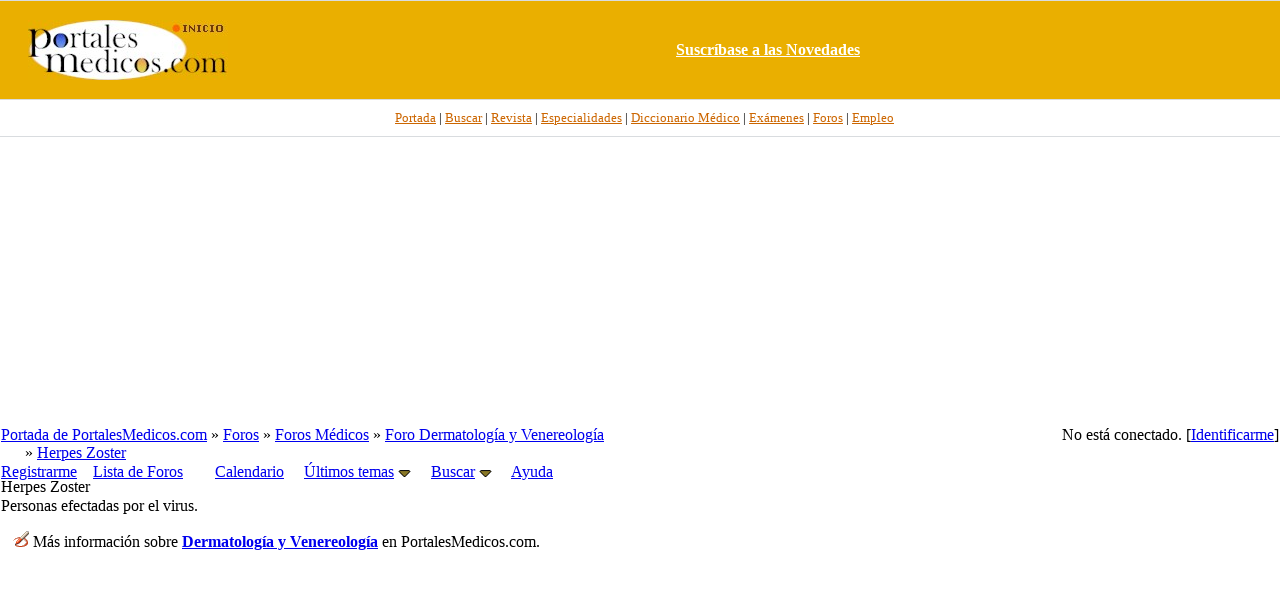

--- FILE ---
content_type: text/html; charset=iso-8859-1
request_url: https://www.portalesmedicos.com/foros_medicina_salud_enfermeria/ubbthreads.php/forums/391/1/Herpes_Zoster
body_size: 8585
content:

<!DOCTYPE html PUBLIC "-//W3C//DTD XHTML 1.0 Transitional//EN" "http://www.w3.org/TR/xhtml1/DTD/xhtml1-transitional.dtd">
<html xmlns="http://www.w3.org/1999/xhtml" xml:lang="en" lang="en" dir="ltr">
<head>
	<title>Herpes Zoster - Foros de Medicina y Salud de PortalesMedicos.com</title>
	<meta name="viewport" content="width=device-width, initial-scale=1" />
	<meta name="generator" content="UBB.threads 7.3" />
	<META NAME="description" CONTENT="Foros de Medicina, Enfermería y otras disciplinas sanitarias así como sobre salud en general.">
<META NAME="keywords" CONTENT="foro, foros, debate, discusion, tema, post, forum, medicina, salud, medicos, enfermeros, especialidades">
<meta name="robots" content="index, follow" />
	
	<meta http-equiv="Content-Type" content="text/html; charset=iso-8859-1" />
	<link rel="stylesheet" href="/foros_medicina_salud_enfermeria/styles/ubbthreads_stock_1212913025.css?v=7.3" type="text/css" />
	<link rel="stylesheet" href="/foros_medicina_salud_enfermeria/styles/common.css?v=7.3" type="text/css" />
	<link rel="shortcut icon" href="/foros_medicina_salud_enfermeria/images/general/default/favicon.ico" />
	
	<script type="text/javascript">
		// <![CDATA[
		var baseurl		= "/foros_medicina_salud_enfermeria";
		var fullurl		= "https://www.portalesmedicos.com/foros_medicina_salud_enfermeria";
		var script		= "https://www.portalesmedicos.com/foros_medicina_salud_enfermeria/ubbthreads.php";
		var imagedir		= "general/default";
		var myUid		= '';
		var submitClicked 	= "Su mensaje se está publicando.";
		var open_block		= new Image();
		open_block.src		= baseurl + "/images/general/default/toggle_open.gif";
		var closed_block	= new Image();
		closed_block.src	= baseurl + "/images/general/default/toggle_closed.gif";
		var loadingpreview	= "Generando Vista Previa....";
		var today		= '21';
		var s_priv		= '';
		// ]]>
	</script>
	<script type="text/javascript" src="/foros_medicina_salud_enfermeria/ubb_js/ubb_jslib.js?v=7.3"></script>
</head>
<body topmargin="0" leftmargin="0" onclick="if(event.which!=3){clearMenus(event)}">
<a id="top"></a>
<div id="content">
<div align="center">
<table border="0" cellspacing="0" width="100%" cellpadding="0">
<tr>
<td bgcolor="#FFFFFF">
<div align="center">
<table border="0" width="100%" cellspacing="0" cellpadding="0" height="100">
<tr>
<td bgcolor="#EAAF00" style="border-top:1px solid #d9dcdf;border-bottom:1px solid #D9DCDF" height="80" width="20%" >
<p align="center">
<a target="_top" href="https://www.portalesmedicos.com/">
<img border="0" src="https://www.portalesmedicos.com/images/logo_sup.jpg" alt="PortalesMedicos.com, el Portal de toda la Medicina." width="200" height="60"></a></td>
<td align="center" bgcolor="#EAAF00" style="border-top:1px solid #d9dcdf;border-bottom:1px solid #D9DCDF" width="80%" >
<a target="_blank" href="https://www.portalesmedicos.com/suscripcion.htm">
<b><font color="#FFFFFF">Suscr&iacute;base a las Novedades</font></b></a>
</td>
</tr>
</table>
</div>
</td>
</tr>
<tr>
<td bgcolor="#FFFFFF">
<div align="center">
<table border="0" width="100%" cellspacing="0" cellpadding="4">
<tr>
<td height="28" align="center" style="font-family:Tahoma;font-size:10pt;border-bottom:1px solid #D9DCDF" bgcolor="#FFFFFF">&nbsp;&nbsp;
<a target="_top" href="https://www.portalesmedicos.com/">
<font color="#CC6600">Portada</font></a> |
<a target="_top" href="https://www.portalesmedicos.com/buscar-en-portalesmedicos/">
<font color="#CC6600">Buscar</font></a> |
<a target="_top" href="https://www.revista-portalesmedicos.com/revista-medica/">
<font color="#CC6600">Revista</font></a> |
<a target="_top" href="https://www.portalesmedicos.com/especialidades/">
<font color="#CC6600">Especialidades</font></a> |
<a target="_top" href="https://www.portalesmedicos.com/diccionario_medico/index.php/Portada">
<font color="#CC6600">Diccionario M&eacute;dico</font></a> |
<a target="_top" href="https://www.portalesmedicos.com/examenes_MIR_BIR_FIR_EIR_PIR_QIR/">
<font color="#CC6600">Ex&aacute;menes</font></a> |
<a target="_top" href="https://www.portalesmedicos.com/foros_medicina_salud_enfermeria/">
<font color="#CC6600">Foros</font></a> |
<a target="_top" href="https://www.portalesmedicos.com/empleo_formacion_medicina_salud/adverts.php">
<font color="#CC6600">Empleo</font></a>
</td>
</tr>
<tr><td align="center" height="280">
<script async src="//pagead2.googlesyndication.com/pagead/js/adsbygoogle.js"></script>
<!-- FOROS_TOP_adapt -->
<ins class="adsbygoogle"
     style="display:block"
     data-ad-client="ca-pub-9095756925412469"
     data-ad-slot="7875557531"
     data-ad-format="auto"
     data-full-width-responsive="true"></ins>
<script>
(adsbygoogle = window.adsbygoogle || []).push({});
</script>
</td></tr>
</table>
</div>
</td>
</tr>
</table>
</div>


<div id="active_popup" style="display: none;">
	<table class="popup_menu">
		<tr>
			<td class="popup_menu_content"><a href="/foros_medicina_salud_enfermeria/ubbthreads.php/activetopics/7/1">Últimos temas</a></td>
		</tr>
		<tr>
			<td class="popup_menu_content"><a href="/foros_medicina_salud_enfermeria/ubbthreads.php/activeposts/7/1">Últimos mensajes</a></td>
		</tr>
		<tr>
			<td class="popup_menu_content"><a href="/foros_medicina_salud_enfermeria/ubbthreads.php/unansweredposts/7/1">Mensajes sin respuesta</a></td>
		</tr>
	</table>
</div>
<script type="text/javascript">
	registerPopup("active_popup");
</script>

<div id="search_popup" style="display: none">
	<form method="post" action="/foros_medicina_salud_enfermeria/ubbthreads.php">
		<input type="hidden" name="ubb" value="dosearch" />
		<input type="hidden" name="daterange" value="0" />
		<input type="hidden" name="where" value="bodysub" />
		<input type="hidden" name="fromsearch" value="1" />
		<input type="hidden" name="checkwords" value="1" />

		<table class="popup_menu">
			<tr>
				<td nowrap='nowrap' class="popup_menu_header">Buscar en los Foros</td>
			</tr>
			<tr>
				<td class="popup_menu_content noclose">
					<label>
						<input type="text" name="Words" class="form-input" />
						<input type="submit" name="textsearch" value="Buscar" class="form-button" />
					</label>
				</td>
			</tr>
			<tr>
				<td class="popup_menu_content"><a href="/foros_medicina_salud_enfermeria/ubbthreads.php/search">Búsq. Avanzada</a></td>
			</tr>
		</table>
	</form>
</div>
<script type="text/javascript">
	registerPopup("search_popup");
</script>


<table align="center" width="100%" cellpadding="0" cellspacing="0">
<tr>
<td>
<table width="100%" class="t_outer" cellpadding="0" cellspacing="0">
<tr>
<td>
<table width="100%" class="t_inner" cellpadding="0" cellspacing="1">
<tr>
<td class="breadcrumbs">
<span style="float:right">No está conectado. [<a href="/foros_medicina_salud_enfermeria/ubbthreads.php/ubb/login">Identificarme</a>]
</span>
<span style="float:left">
<a href="https://www.portalesmedicos.com">Portada de PortalesMedicos.com</a>
 &raquo;  <a href="/foros_medicina_salud_enfermeria/ubbthreads.php/forum_summary">Foros</a> &raquo; <a href="/foros_medicina_salud_enfermeria/ubbthreads.php/category/2/Foros_Medicos">Foros Médicos</a> &raquo; <a href="/foros_medicina_salud_enfermeria/ubbthreads.php/forums/211/1/Foro_Dermatologia_y_Venereolog">Foro Dermatología y Venereología</a><br />&nbsp; &nbsp; &nbsp &raquo; <a href="/foros_medicina_salud_enfermeria/ubbthreads.php/forums/391/1/Herpes_Zoster">Herpes Zoster</a>
</span>
</td>
</tr>
<tr>
<td class="navigation">
<a href="/foros_medicina_salud_enfermeria/ubbthreads.php/ubb/newuser">Registrarme</a> &nbsp;&nbsp;
<a href="/foros_medicina_salud_enfermeria/ubbthreads.php/forum_summary">Lista de Foros</a> &nbsp;&nbsp;
 &nbsp;&nbsp;&nbsp;
<a href="/foros_medicina_salud_enfermeria/ubbthreads.php/ubb/calendar">Calendario</a> &nbsp;&nbsp;&nbsp;
<span style="cursor: pointer;" id="active_control" onclick="showHideMenu('active_control','active_popup')">
<a href="javascript:void(0);">Últimos temas</a>
<img style="vertical-align: middle" src="/foros_medicina_salud_enfermeria/images/general/default/toggle_open.gif" alt="" />
</span> &nbsp;&nbsp;&nbsp;
<span style="cursor: pointer;" id="search_control" onclick="showHideMenu('search_control','search_popup')">
<a href="javascript:void(0);">Buscar</a>
<img style="vertical-align: middle" src="/foros_medicina_salud_enfermeria/images/general/default/toggle_open.gif" alt="" />
</span> &nbsp;&nbsp;&nbsp;
<a href="/foros_medicina_salud_enfermeria/ubbthreads.php/ubb/faq">Ayuda</a>
</td>
</tr>
</table>
</td>
</tr>
</table>


</td>
</tr>
<tr>
<td>
<table width="100%" cellpadding="0" cellspacing="0" style="margin-top: -5px">

<tr><td width="100%" class="body_col" valign="top">





<table width="100%" class="t_outer" cellpadding="0" cellspacing="0">
<tr>
<td>
<table width="100%" class="t_inner" cellpadding="0" cellspacing="1">
<tr>
<td class="tdheader">
Herpes Zoster
</td>
</tr>
<tr>
<td class="alt-1">
Personas efectadas por el virus.
<p>&nbsp;&nbsp;
<img border="0" src="https://www.portalesmedicos.com/publicaciones/templates/Simple/Images/Category/27.gif" width="16" height="16"> 
Más información sobre 
<a target="_blank" href="https://www.portalesmedicos.com/portaldermatologia/">
<b>Dermatología y Venereología</b></a> en PortalesMedicos.com.</p>
<script type="text/javascript"><!--
document.write('<s'+'cript type="text/javascript" src="https://portalesmedicos.com/publicidad/show.php?z=154&j=1&code='+new Date().getTime()+'"></s'+'cript>'); 
// --></script>
<noscript>
<iframe src="https://portalesmedicos.com/publicidad/show.php?z=132" width="300" height="250" marginwidth="0" marginheight="0" hspace="0" vspace="0" frameborder="0" scrolling="no"></iframe>
</noscript>

</td>
</tr>
</table>
</td>
</tr>
</table>

<br>
<div align="center">
	<table border="0" cellspacing="1" width="100%">
		<tr>
			<td align="center"><script async src="https://pagead2.googlesyndication.com/pagead/js/adsbygoogle.js?client=ca-pub-9095756925412469"
     crossorigin="anonymous"></script>
<!-- FOROS_300x250 -->
<ins class="adsbygoogle"
     style="display:block"
     data-ad-client="ca-pub-9095756925412469"
     data-ad-slot="9454155093"
     data-ad-format="auto"
     data-full-width-responsive="true"></ins>
<script>
     (adsbygoogle = window.adsbygoogle || []).push();
</script>
</td>
		</tr>
	</table>
</div>
<br>

<table style="border-collapse: collapse;" cellpadding="0" cellspacing="0">
<tr>

<td style="padding-right: 3px;">
<table width="100%" class="t_standard">
<tr>
<td class="tdheader" style="cursor: pointer">
<a style="text-decoration: none;" href="/foros_medicina_salud_enfermeria/ubbthreads.php/ubb/newpost/Board/391" rel="nofollow">
<img src="/foros_medicina_salud_enfermeria/images/general/default/posticon.gif" alt="" width="10" height="13" /> Escribir un Nuevo Mensaje</a>
</td>
</tr>
</table>
</td>

<td style="padding-right: 3px;">
<table width="100%" class="t_standard">
<tr>
<td class="tdheader" style="cursor: pointer" id="options_control" onclick="showHideMenu('options_control','options_popup')">
Opciones de foro <img style="vertical-align: middle" src="/foros_medicina_salud_enfermeria/images/general/default/toggle_open.gif" alt="" width="13" height="9" />
</td></tr>
</table>
</td>


</tr>
</table>

<div style="clear: both"></div>
<table width="100%" class="t_outer" cellpadding="0" cellspacing="0">
<tr>
<td>
<table width="100%" class="t_inner" cellpadding="0" cellspacing="1">
<tr>
	<td class="tdheader" colspan="2">&nbsp;</td>
	<td class="tdheader"><a href="/foros_medicina_salud_enfermeria/ubbthreads.php/ubb/postlist/Board/391/page/1/sort/subject/order/asc">Asunto</a> / <a href="/foros_medicina_salud_enfermeria/ubbthreads.php/ubb/postlist/Board/391/page/1/sort/starter/order/asc">Publicado por</a></td>
	<td nowrap="nowrap" width="5%" class="tdheader" align="center"><a href="/foros_medicina_salud_enfermeria/ubbthreads.php/ubb/postlist/Board/391/page/1/sort/replies/order/asc">Respuestas</a></td>
	<td nowrap="nowrap" width="5%" class="tdheader" align="center"><a href="/foros_medicina_salud_enfermeria/ubbthreads.php/ubb/postlist/Board/391/page/1/sort/views/order/asc">Visitas</a></td>
	<td nowrap="nowrap" width="20%" class="tdheader" align="center"><a href="/foros_medicina_salud_enfermeria/ubbthreads.php/ubb/postlist/Board/391/page/1/sort/last/order/asc">Publicado <img src="/foros_medicina_salud_enfermeria/images/general/default/ascend.gif" alt="" border="0" /></a></td>
	</tr>

<tr id="postrow-inline-136570">
<td align="center" class="newintopic" valign="top" width="1%">
<img src="/foros_medicina_salud_enfermeria/images/general/default/nonewfolder.gif" title="No hay nuevos mensajes" alt="No hay nuevos mensajes" />
</td>
<td align="center" class="topicicon" valign="top" width="1%">
<img alt="" src="/foros_medicina_salud_enfermeria/images/icons/default/book.gif" />
</td>
<td align="left" class="topicsubject" valign="top" width="48%">
<span style="float:right">
<p></span>
<div >
	<a href="/foros_medicina_salud_enfermeria/ubbthreads.php/posts/136570/Herpes">Herpes</a>

</div>
<span class="small">por Anonimo</span>
</td>
<td align="center" class="topicreplies" valign="middle">
3
</td>
<td align="center" nowrap="nowrap" class="topicviews" valign="middle">
21977
</td>
<td nowrap="nowrap" class="topictime" valign="top">
<a href="/foros_medicina_salud_enfermeria/ubbthreads.php/posts/213910/Herpes" rel="nofollow"><span class="date">17/11/21</span> <span class="time">12:34 PM</span></a>
<br />
&nbsp;&nbsp;&nbsp;&nbsp;por
<a href="/foros_medicina_salud_enfermeria/ubbthreads.php/users/43125/FS_Members" rel="nofollow">FS Members</a>
</td>
</tr>

<tr id="postrow-inline-131195">
<td align="center" class="alt-newintopic" valign="top" width="1%">
<img src="/foros_medicina_salud_enfermeria/images/general/default/nonewfolder.gif" title="No hay nuevos mensajes" alt="No hay nuevos mensajes" />
</td>
<td align="center" class="alt-topicicon" valign="top" width="1%">
<img alt="" src="/foros_medicina_salud_enfermeria/images/icons/default/book.gif" />
</td>
<td align="left" class="alt-topicsubject" valign="top" width="48%">
<span style="float:right">
<p></span>
<div >
	<a href="/foros_medicina_salud_enfermeria/ubbthreads.php/posts/131195/consejos_herpes_zoster">consejos herpes zoster</a>

</div>
<span class="small">por hidelati</span>
</td>
<td align="center" class="alt-topicreplies" valign="middle">
3
</td>
<td align="center" nowrap="nowrap" class="alt-topicviews" valign="middle">
25072
</td>
<td nowrap="nowrap" class="alt-topictime" valign="top">
<a href="/foros_medicina_salud_enfermeria/ubbthreads.php/posts/212663/consejos_herpes_zoster" rel="nofollow"><span class="date">13/06/21</span> <span class="time">04:25 PM</span></a>
<br />
&nbsp;&nbsp;&nbsp;&nbsp;por
Anonimo
</td>
</tr>

<tr id="postrow-inline-162100">
<td align="center" class="newintopic" valign="top" width="1%">
<img src="/foros_medicina_salud_enfermeria/images/general/default/nonewfolder.gif" title="No hay nuevos mensajes" alt="No hay nuevos mensajes" />
</td>
<td align="center" class="topicicon" valign="top" width="1%">
<img alt="" src="/foros_medicina_salud_enfermeria/images/icons/default/book.gif" />
</td>
<td align="left" class="topicsubject" valign="top" width="48%">
<span style="float:right">
<p></span>
<div >
	<a href="/foros_medicina_salud_enfermeria/ubbthreads.php/posts/162100/herpe_zoster">herpe zóster</a>

</div>
<span class="small">por <a href="/foros_medicina_salud_enfermeria/ubbthreads.php/users/28851/eslabon" rel="nofollow">eslabon</a></span>
</td>
<td align="center" class="topicreplies" valign="middle">
3
</td>
<td align="center" nowrap="nowrap" class="topicviews" valign="middle">
14011
</td>
<td nowrap="nowrap" class="topictime" valign="top">
<a href="/foros_medicina_salud_enfermeria/ubbthreads.php/posts/208368/herpe_zoster" rel="nofollow"><span class="date">07/11/19</span> <span class="time">08:20 AM</span></a>
<br />
&nbsp;&nbsp;&nbsp;&nbsp;por
<a href="/foros_medicina_salud_enfermeria/ubbthreads.php/users/39032/keysbump" rel="nofollow">keysbump</a>
</td>
</tr>

<tr id="postrow-inline-207298">
<td align="center" class="alt-newintopic" valign="top" width="1%">
<img src="/foros_medicina_salud_enfermeria/images/general/default/nonewfolder.gif" title="No hay nuevos mensajes" alt="No hay nuevos mensajes" />
</td>
<td align="center" class="alt-topicicon" valign="top" width="1%">
<img alt="" src="/foros_medicina_salud_enfermeria/images/icons/default/book.gif" />
</td>
<td align="left" class="alt-topicsubject" valign="top" width="48%">
<span style="float:right">
<p></span>
<div >
	<a href="/foros_medicina_salud_enfermeria/ubbthreads.php/posts/207298/El_vph_papiloma_humano_y_el_sh">El vph- papiloma humano y el shireka</a>

</div>
<span class="small">por <a href="/foros_medicina_salud_enfermeria/ubbthreads.php/users/38539/Angelcastro" rel="nofollow">Angelcastro</a></span>
</td>
<td align="center" class="alt-topicreplies" valign="middle">
0
</td>
<td align="center" nowrap="nowrap" class="alt-topicviews" valign="middle">
634
</td>
<td nowrap="nowrap" class="alt-topictime" valign="top">
<a href="/foros_medicina_salud_enfermeria/ubbthreads.php/posts/207298/El_vph_papiloma_humano_y_el_sh" rel="nofollow"><span class="date">25/07/19</span> <span class="time">11:45 PM</span></a>
<br />
&nbsp;&nbsp;&nbsp;&nbsp;por
<a href="/foros_medicina_salud_enfermeria/ubbthreads.php/users/38539/Angelcastro" rel="nofollow">Angelcastro</a>
</td>
</tr>

<tr id="postrow-inline-207169">
<td align="center" class="newintopic" valign="top" width="1%">
<img src="/foros_medicina_salud_enfermeria/images/general/default/nonewfolder.gif" title="No hay nuevos mensajes" alt="No hay nuevos mensajes" />
</td>
<td align="center" class="topicicon" valign="top" width="1%">
<img alt="" src="/foros_medicina_salud_enfermeria/images/icons/default/book.gif" />
</td>
<td align="left" class="topicsubject" valign="top" width="48%">
<span style="float:right">
<p></span>
<div >
	<a href="/foros_medicina_salud_enfermeria/ubbthreads.php/posts/207169/dolor_en_el_estomago">dolor en el estomago</a>

</div>
<span class="small">por Anonimo</span>
</td>
<td align="center" class="topicreplies" valign="middle">
0
</td>
<td align="center" nowrap="nowrap" class="topicviews" valign="middle">
709
</td>
<td nowrap="nowrap" class="topictime" valign="top">
<a href="/foros_medicina_salud_enfermeria/ubbthreads.php/posts/207169/dolor_en_el_estomago" rel="nofollow"><span class="date">10/07/19</span> <span class="time">06:31 AM</span></a>
<br />
&nbsp;&nbsp;&nbsp;&nbsp;por
Anonimo
</td>
</tr>

<tr id="postrow-inline-206208">
<td align="center" class="alt-newintopic" valign="top" width="1%">
<img src="/foros_medicina_salud_enfermeria/images/general/default/nonewfolder.gif" title="No hay nuevos mensajes" alt="No hay nuevos mensajes" />
</td>
<td align="center" class="alt-topicicon" valign="top" width="1%">
<img alt="" src="/foros_medicina_salud_enfermeria/images/icons/default/crazy.gif" />
</td>
<td align="left" class="alt-topicsubject" valign="top" width="48%">
<span style="float:right">
<p></span>
<div >
	<a href="/foros_medicina_salud_enfermeria/ubbthreads.php/posts/206208/Verrugas_o_cadillos_en_los_ded"> Verrugas o cadillos en los dedos</a>

</div>
<span class="small">por <a href="/foros_medicina_salud_enfermeria/ubbthreads.php/users/37933/Marcelo_Perez" rel="nofollow">Marcelo_Perez</a></span>
</td>
<td align="center" class="alt-topicreplies" valign="middle">
2
</td>
<td align="center" nowrap="nowrap" class="alt-topicviews" valign="middle">
2503
</td>
<td nowrap="nowrap" class="alt-topictime" valign="top">
<a href="/foros_medicina_salud_enfermeria/ubbthreads.php/posts/206925/Verrugas_o_cadillos_en_los_ded" rel="nofollow"><span class="date">04/06/19</span> <span class="time">01:55 PM</span></a>
<br />
&nbsp;&nbsp;&nbsp;&nbsp;por
<a href="/foros_medicina_salud_enfermeria/ubbthreads.php/users/38320/idermumbert" rel="nofollow">idermumbert</a>
</td>
</tr>

<tr id="postrow-inline-204298">
<td align="center" class="newintopic" valign="top" width="1%">
<img src="/foros_medicina_salud_enfermeria/images/general/default/nonewfolder.gif" title="No hay nuevos mensajes" alt="No hay nuevos mensajes" />
</td>
<td align="center" class="topicicon" valign="top" width="1%">
<img alt="" src="/foros_medicina_salud_enfermeria/images/icons/default/book.gif" />
</td>
<td align="left" class="topicsubject" valign="top" width="48%">
<span style="float:right">
<p></span>
<div >
	<a href="/foros_medicina_salud_enfermeria/ubbthreads.php/posts/204298/Existen_plantas_medicinales_pa">¿Existen plantas medicinales para combatir el herpes zoster?</a>

</div>
<span class="small">por <a href="/foros_medicina_salud_enfermeria/ubbthreads.php/users/37095/plantas3" rel="nofollow">plantas3</a></span>
</td>
<td align="center" class="topicreplies" valign="middle">
1
</td>
<td align="center" nowrap="nowrap" class="topicviews" valign="middle">
4233
</td>
<td nowrap="nowrap" class="topictime" valign="top">
<a href="/foros_medicina_salud_enfermeria/ubbthreads.php/posts/204299/Existen_plantas_medicinales_pa" rel="nofollow"><span class="date">11/05/18</span> <span class="time">07:25 PM</span></a>
<br />
&nbsp;&nbsp;&nbsp;&nbsp;por
Anonimo
</td>
</tr>

<tr id="postrow-inline-203483">
<td align="center" class="alt-newintopic" valign="top" width="1%">
<img src="/foros_medicina_salud_enfermeria/images/general/default/nonewfolder.gif" title="No hay nuevos mensajes" alt="No hay nuevos mensajes" />
</td>
<td align="center" class="alt-topicicon" valign="top" width="1%">
<img alt="" src="/foros_medicina_salud_enfermeria/images/icons/default/sick.gif" />
</td>
<td align="left" class="alt-topicsubject" valign="top" width="48%">
<span style="float:right">
<p></span>
<div >
	<a href="/foros_medicina_salud_enfermeria/ubbthreads.php/posts/203483/Hongo_o_herpes_bucal">Hongo o herpes bucal</a>

</div>
<span class="small">por <a href="/foros_medicina_salud_enfermeria/ubbthreads.php/users/36786/hongobucal" rel="nofollow">hongobucal</a></span>
</td>
<td align="center" class="alt-topicreplies" valign="middle">
0
</td>
<td align="center" nowrap="nowrap" class="alt-topicviews" valign="middle">
1937
</td>
<td nowrap="nowrap" class="alt-topictime" valign="top">
<a href="/foros_medicina_salud_enfermeria/ubbthreads.php/posts/203483/Hongo_o_herpes_bucal" rel="nofollow"><span class="date">13/02/18</span> <span class="time">03:39 AM</span></a>
<br />
&nbsp;&nbsp;&nbsp;&nbsp;por
<a href="/foros_medicina_salud_enfermeria/ubbthreads.php/users/36786/hongobucal" rel="nofollow">hongobucal</a>
</td>
</tr>

<tr id="postrow-inline-202413">
<td align="center" class="newintopic" valign="top" width="1%">
<img src="/foros_medicina_salud_enfermeria/images/general/default/nonewfolder.gif" title="No hay nuevos mensajes" alt="No hay nuevos mensajes" />
</td>
<td align="center" class="topicicon" valign="top" width="1%">
<img alt="" src="/foros_medicina_salud_enfermeria/images/icons/default/book.gif" />
</td>
<td align="left" class="topicsubject" valign="top" width="48%">
<span style="float:right">
<p></span>
<div >
	<a href="/foros_medicina_salud_enfermeria/ubbthreads.php/posts/202413/Herpes_Zoster_y_dolor_asociado">Herpes Zóster y dolor asociado</a>

</div>
<span class="small">por Anonimo</span>
</td>
<td align="center" class="topicreplies" valign="middle">
0
</td>
<td align="center" nowrap="nowrap" class="topicviews" valign="middle">
2459
</td>
<td nowrap="nowrap" class="topictime" valign="top">
<a href="/foros_medicina_salud_enfermeria/ubbthreads.php/posts/202413/Herpes_Zoster_y_dolor_asociado" rel="nofollow"><span class="date">30/10/17</span> <span class="time">08:47 AM</span></a>
<br />
&nbsp;&nbsp;&nbsp;&nbsp;por
Anonimo
</td>
</tr>

<tr id="postrow-inline-196750">
<td align="center" class="alt-newintopic" valign="top" width="1%">
<img src="/foros_medicina_salud_enfermeria/images/general/default/nonewfolder.gif" title="No hay nuevos mensajes" alt="No hay nuevos mensajes" />
</td>
<td align="center" class="alt-topicicon" valign="top" width="1%">
<img alt="" src="/foros_medicina_salud_enfermeria/images/icons/default/crazy.gif" />
</td>
<td align="left" class="alt-topicsubject" valign="top" width="48%">
<span style="float:right">
<p><img src="/foros_medicina_salud_enfermeria/images/general/default/calevent.gif" alt="Calendario" title="Calendario" width="15" height="15" />
</span>
<div >
	<a href="/foros_medicina_salud_enfermeria/ubbthreads.php/posts/196750/DUDA_CONTAGIO_HERPES">DUDA CONTAGIO HERPES</a>

</div>
<span class="small">por <a href="/foros_medicina_salud_enfermeria/ubbthreads.php/users/35345/dolipop1992" rel="nofollow">dolipop1992</a></span>
</td>
<td align="center" class="alt-topicreplies" valign="middle">
1
</td>
<td align="center" nowrap="nowrap" class="alt-topicviews" valign="middle">
8457
</td>
<td nowrap="nowrap" class="alt-topictime" valign="top">
<a href="/foros_medicina_salud_enfermeria/ubbthreads.php/posts/196760/DUDA_CONTAGIO_HERPES" rel="nofollow"><span class="date">09/11/16</span> <span class="time">01:33 PM</span></a>
<br />
&nbsp;&nbsp;&nbsp;&nbsp;por
<a href="/foros_medicina_salud_enfermeria/ubbthreads.php/users/26749/Dr_Tox" rel="nofollow">Dr. Tox</a>
</td>
</tr>

<tr id="postrow-inline-186795">
<td align="center" class="newintopic" valign="top" width="1%">
<img src="/foros_medicina_salud_enfermeria/images/general/default/nonewfolder.gif" title="No hay nuevos mensajes" alt="No hay nuevos mensajes" />
</td>
<td align="center" class="topicicon" valign="top" width="1%">
<img alt="" src="/foros_medicina_salud_enfermeria/images/icons/default/book.gif" />
</td>
<td align="left" class="topicsubject" valign="top" width="48%">
<span style="float:right">
<p></span>
<div >
	<a href="/foros_medicina_salud_enfermeria/ubbthreads.php/posts/186795/LISINA_COMPUESTA_PARA_HERPES">LISINA COMPUESTA PARA HERPES</a>

</div>
<span class="small">por <a href="/foros_medicina_salud_enfermeria/ubbthreads.php/users/33456/ardillita" rel="nofollow">ardillita</a></span>
</td>
<td align="center" class="topicreplies" valign="middle">
2
</td>
<td align="center" nowrap="nowrap" class="topicviews" valign="middle">
15808
</td>
<td nowrap="nowrap" class="topictime" valign="top">
<a href="/foros_medicina_salud_enfermeria/ubbthreads.php/posts/187869/LISINA_COMPUESTA_PARA_HERPES" rel="nofollow"><span class="date">05/08/15</span> <span class="time">02:57 AM</span></a>
<br />
&nbsp;&nbsp;&nbsp;&nbsp;por
<a href="/foros_medicina_salud_enfermeria/ubbthreads.php/users/26749/Dr_Tox" rel="nofollow">Dr. Tox</a>
</td>
</tr>

<tr id="postrow-inline-184332">
<td align="center" class="alt-newintopic" valign="top" width="1%">
<img src="/foros_medicina_salud_enfermeria/images/general/default/nonewfolder.gif" title="No hay nuevos mensajes" alt="No hay nuevos mensajes" />
</td>
<td align="center" class="alt-topicicon" valign="top" width="1%">
<img alt="" src="/foros_medicina_salud_enfermeria/images/icons/default/book.gif" />
</td>
<td align="left" class="alt-topicsubject" valign="top" width="48%">
<span style="float:right">
<p></span>
<div >
	<a href="/foros_medicina_salud_enfermeria/ubbthreads.php/posts/184332/herpes_genital">herpes genital</a>

</div>
<span class="small">por Anonimo</span>
</td>
<td align="center" class="alt-topicreplies" valign="middle">
2
</td>
<td align="center" nowrap="nowrap" class="alt-topicviews" valign="middle">
13012
</td>
<td nowrap="nowrap" class="alt-topictime" valign="top">
<a href="/foros_medicina_salud_enfermeria/ubbthreads.php/posts/187859/herpes_genital" rel="nofollow"><span class="date">04/08/15</span> <span class="time">04:49 PM</span></a>
<br />
&nbsp;&nbsp;&nbsp;&nbsp;por
Anonimo
</td>
</tr>

<tr id="postrow-inline-157464">
<td align="center" class="newintopic" valign="top" width="1%">
<img src="/foros_medicina_salud_enfermeria/images/general/default/nonewfolder.gif" title="No hay nuevos mensajes" alt="No hay nuevos mensajes" />
</td>
<td align="center" class="topicicon" valign="top" width="1%">
<img alt="" src="/foros_medicina_salud_enfermeria/images/icons/default/book.gif" />
</td>
<td align="left" class="topicsubject" valign="top" width="48%">
<span style="float:right">
<p></span>
<div >
	<a href="/foros_medicina_salud_enfermeria/ubbthreads.php/posts/157464/sanador_del_herpes">sanador del herpes</a>

</div>
<span class="small">por Anonimo</span>
</td>
<td align="center" class="topicreplies" valign="middle">
3
</td>
<td align="center" nowrap="nowrap" class="topicviews" valign="middle">
18870
</td>
<td nowrap="nowrap" class="topictime" valign="top">
<a href="/foros_medicina_salud_enfermeria/ubbthreads.php/posts/179543/sanador_del_herpes" rel="nofollow"><span class="date">26/10/14</span> <span class="time">06:36 PM</span></a>
<br />
&nbsp;&nbsp;&nbsp;&nbsp;por
<a href="/foros_medicina_salud_enfermeria/ubbthreads.php/users/10551/LE_MEN" rel="nofollow">LE MEN</a>
</td>
</tr>

<tr id="postrow-inline-175186">
<td align="center" class="alt-newintopic" valign="top" width="1%">
<img src="/foros_medicina_salud_enfermeria/images/general/default/nonewfolder.gif" title="No hay nuevos mensajes" alt="No hay nuevos mensajes" />
</td>
<td align="center" class="alt-topicicon" valign="top" width="1%">
<img alt="" src="/foros_medicina_salud_enfermeria/images/icons/default/book.gif" />
</td>
<td align="left" class="alt-topicsubject" valign="top" width="48%">
<span style="float:right">
<p></span>
<div >
	<a href="/foros_medicina_salud_enfermeria/ubbthreads.php/posts/175186/Mi_hermano_5_anos_Herpes_Zoste">Mi hermano, 5 años, Herpes Zoster y problema ojos.</a>

</div>
<span class="small">por <a href="/foros_medicina_salud_enfermeria/ubbthreads.php/users/31521/JorgeVva" rel="nofollow">JorgeVva</a></span>
</td>
<td align="center" class="alt-topicreplies" valign="middle">
1
</td>
<td align="center" nowrap="nowrap" class="alt-topicviews" valign="middle">
12287
</td>
<td nowrap="nowrap" class="alt-topictime" valign="top">
<a href="/foros_medicina_salud_enfermeria/ubbthreads.php/posts/179541/Mi_hermano_5_anos_Herpes_Zoste" rel="nofollow"><span class="date">26/10/14</span> <span class="time">06:16 PM</span></a>
<br />
&nbsp;&nbsp;&nbsp;&nbsp;por
<a href="/foros_medicina_salud_enfermeria/ubbthreads.php/users/10551/LE_MEN" rel="nofollow">LE MEN</a>
</td>
</tr>

<tr id="postrow-inline-176388">
<td align="center" class="newintopic" valign="top" width="1%">
<img src="/foros_medicina_salud_enfermeria/images/general/default/nonewfolder.gif" title="No hay nuevos mensajes" alt="No hay nuevos mensajes" />
</td>
<td align="center" class="topicicon" valign="top" width="1%">
<img alt="" src="/foros_medicina_salud_enfermeria/images/icons/default/book.gif" />
</td>
<td align="left" class="topicsubject" valign="top" width="48%">
<span style="float:right">
<p></span>
<div >
	<a href="/foros_medicina_salud_enfermeria/ubbthreads.php/posts/176388/Ayuda_para_eliminar_mezquinos_">Ayuda para eliminar mezquinos y verrugas</a>

</div>
<span class="small">por <a href="/foros_medicina_salud_enfermeria/ubbthreads.php/users/31727/skamex" rel="nofollow">skamex</a></span>
</td>
<td align="center" class="topicreplies" valign="middle">
0
</td>
<td align="center" nowrap="nowrap" class="topicviews" valign="middle">
6649
</td>
<td nowrap="nowrap" class="topictime" valign="top">
<a href="/foros_medicina_salud_enfermeria/ubbthreads.php/posts/176388/Ayuda_para_eliminar_mezquinos_" rel="nofollow"><span class="date">15/08/14</span> <span class="time">03:19 PM</span></a>
<br />
&nbsp;&nbsp;&nbsp;&nbsp;por
<a href="/foros_medicina_salud_enfermeria/ubbthreads.php/users/31727/skamex" rel="nofollow">skamex</a>
</td>
</tr>

<tr id="postrow-inline-170373">
<td align="center" class="alt-newintopic" valign="top" width="1%">
<img src="/foros_medicina_salud_enfermeria/images/general/default/nonewfolder.gif" title="No hay nuevos mensajes" alt="No hay nuevos mensajes" />
</td>
<td align="center" class="alt-topicicon" valign="top" width="1%">
<img alt="" src="/foros_medicina_salud_enfermeria/images/icons/default/book.gif" />
</td>
<td align="left" class="alt-topicsubject" valign="top" width="48%">
<span style="float:right">
<p></span>
<div >
	<a href="/foros_medicina_salud_enfermeria/ubbthreads.php/posts/170373/Herpes_zoster_en_jovenes">Herpes zoster en jóvenes?</a>

</div>
<span class="small">por <a href="/foros_medicina_salud_enfermeria/ubbthreads.php/users/30555/Melanita08" rel="nofollow">Melanita08</a></span>
</td>
<td align="center" class="alt-topicreplies" valign="middle">
1
</td>
<td align="center" nowrap="nowrap" class="alt-topicviews" valign="middle">
13366
</td>
<td nowrap="nowrap" class="alt-topictime" valign="top">
<a href="/foros_medicina_salud_enfermeria/ubbthreads.php/posts/170375/Herpes_zoster_en_jovenes" rel="nofollow"><span class="date">02/03/14</span> <span class="time">10:56 PM</span></a>
<br />
&nbsp;&nbsp;&nbsp;&nbsp;por
<a href="/foros_medicina_salud_enfermeria/ubbthreads.php/users/26749/Dr_Tox" rel="nofollow">Dr. Tox</a>
</td>
</tr>

<tr id="postrow-inline-157948">
<td align="center" class="newintopic" valign="top" width="1%">
<img src="/foros_medicina_salud_enfermeria/images/general/default/nonewfolder.gif" title="No hay nuevos mensajes" alt="No hay nuevos mensajes" />
</td>
<td align="center" class="topicicon" valign="top" width="1%">
<img alt="" src="/foros_medicina_salud_enfermeria/images/icons/default/book.gif" />
</td>
<td align="left" class="topicsubject" valign="top" width="48%">
<span style="float:right">
<p></span>
<div >
	<a href="/foros_medicina_salud_enfermeria/ubbthreads.php/posts/157948/ya_no_tengo_mas_herpes">ya no tengo mas herpes¡¡¡</a>

</div>
<span class="small">por <a href="/foros_medicina_salud_enfermeria/ubbthreads.php/users/28016/rogepa" rel="nofollow">rogepa</a></span>
</td>
<td align="center" class="topicreplies" valign="middle">
1
</td>
<td align="center" nowrap="nowrap" class="topicviews" valign="middle">
15984
</td>
<td nowrap="nowrap" class="topictime" valign="top">
<a href="/foros_medicina_salud_enfermeria/ubbthreads.php/posts/167701/ya_no_tengo_mas_herpes" rel="nofollow"><span class="date">17/12/13</span> <span class="time">09:04 PM</span></a>
<br />
&nbsp;&nbsp;&nbsp;&nbsp;por
<a href="/foros_medicina_salud_enfermeria/ubbthreads.php/users/30008/perlhe" rel="nofollow">perlhe</a>
</td>
</tr>

<tr id="postrow-inline-167700">
<td align="center" class="alt-newintopic" valign="top" width="1%">
<img src="/foros_medicina_salud_enfermeria/images/general/default/nonewfolder.gif" title="No hay nuevos mensajes" alt="No hay nuevos mensajes" />
</td>
<td align="center" class="alt-topicicon" valign="top" width="1%">
<img alt="" src="/foros_medicina_salud_enfermeria/images/icons/default/book.gif" />
</td>
<td align="left" class="alt-topicsubject" valign="top" width="48%">
<span style="float:right">
<p></span>
<div >
	<a href="/foros_medicina_salud_enfermeria/ubbthreads.php/posts/167700/quiciera_saber_si_fue_o_es_her">quiciera saber si fue o es herpes</a>

</div>
<span class="small">por <a href="/foros_medicina_salud_enfermeria/ubbthreads.php/users/30008/perlhe" rel="nofollow">perlhe</a></span>
</td>
<td align="center" class="alt-topicreplies" valign="middle">
0
</td>
<td align="center" nowrap="nowrap" class="alt-topicviews" valign="middle">
6476
</td>
<td nowrap="nowrap" class="alt-topictime" valign="top">
<a href="/foros_medicina_salud_enfermeria/ubbthreads.php/posts/167700/quiciera_saber_si_fue_o_es_her" rel="nofollow"><span class="date">17/12/13</span> <span class="time">08:54 PM</span></a>
<br />
&nbsp;&nbsp;&nbsp;&nbsp;por
<a href="/foros_medicina_salud_enfermeria/ubbthreads.php/users/30008/perlhe" rel="nofollow">perlhe</a>
</td>
</tr>

<tr id="postrow-inline-137236">
<td align="center" class="newintopic" valign="top" width="1%">
<img src="/foros_medicina_salud_enfermeria/images/general/default/nonewfolder.gif" title="No hay nuevos mensajes" alt="No hay nuevos mensajes" />
</td>
<td align="center" class="topicicon" valign="top" width="1%">
<img alt="" src="/foros_medicina_salud_enfermeria/images/icons/default/book.gif" />
</td>
<td align="left" class="topicsubject" valign="top" width="48%">
<span style="float:right">
<p></span>
<div >
	<a href="/foros_medicina_salud_enfermeria/ubbthreads.php/posts/137236/AHI_CURA_PARA_LOS_HERPES_SIMPL">AHI CURA PARA LOS HERPES SIMPLES ?</a>

</div>
<span class="small">por Anonimo</span>
</td>
<td align="center" class="topicreplies" valign="middle">
7
</td>
<td align="center" nowrap="nowrap" class="topicviews" valign="middle">
48083
</td>
<td nowrap="nowrap" class="topictime" valign="top">
<a href="/foros_medicina_salud_enfermeria/ubbthreads.php/posts/156253/AHI_CURA_PARA_LOS_HERPES_SIMPL" rel="nofollow"><span class="date">14/02/13</span> <span class="time">07:31 PM</span></a>
<br />
&nbsp;&nbsp;&nbsp;&nbsp;por
Anonimo
</td>
</tr>

<tr id="postrow-inline-153535">
<td align="center" class="alt-newintopic" valign="top" width="1%">
<img src="/foros_medicina_salud_enfermeria/images/general/default/nonewfolder.gif" title="No hay nuevos mensajes" alt="No hay nuevos mensajes" />
</td>
<td align="center" class="alt-topicicon" valign="top" width="1%">
<img alt="" src="/foros_medicina_salud_enfermeria/images/icons/default/book.gif" />
</td>
<td align="left" class="alt-topicsubject" valign="top" width="48%">
<span style="float:right">
<p></span>
<div >
	<a href="/foros_medicina_salud_enfermeria/ubbthreads.php/posts/153535/molusco_contagioso">molusco contagioso</a>

</div>
<span class="small">por Anonimo</span>
</td>
<td align="center" class="alt-topicreplies" valign="middle">
0
</td>
<td align="center" nowrap="nowrap" class="alt-topicviews" valign="middle">
8029
</td>
<td nowrap="nowrap" class="alt-topictime" valign="top">
<a href="/foros_medicina_salud_enfermeria/ubbthreads.php/posts/153535/molusco_contagioso" rel="nofollow"><span class="date">26/12/12</span> <span class="time">03:37 PM</span></a>
<br />
&nbsp;&nbsp;&nbsp;&nbsp;por
Anonimo
</td>
</tr>

<tr id="postrow-inline-152680">
<td align="center" class="newintopic" valign="top" width="1%">
<img src="/foros_medicina_salud_enfermeria/images/general/default/nonewfolder.gif" title="No hay nuevos mensajes" alt="No hay nuevos mensajes" />
</td>
<td align="center" class="topicicon" valign="top" width="1%">
<img alt="" src="/foros_medicina_salud_enfermeria/images/icons/default/frown.gif" />
</td>
<td align="left" class="topicsubject" valign="top" width="48%">
<span style="float:right">
<p></span>
<div >
	<a href="/foros_medicina_salud_enfermeria/ubbthreads.php/posts/152680/Puntos_Blancos_En_pene">Puntos Blancos En pene</a>

</div>
<span class="small">por <a href="/foros_medicina_salud_enfermeria/ubbthreads.php/users/27134/sebamorales" rel="nofollow">sebamorales</a></span>
</td>
<td align="center" class="topicreplies" valign="middle">
0
</td>
<td align="center" nowrap="nowrap" class="topicviews" valign="middle">
8309
</td>
<td nowrap="nowrap" class="topictime" valign="top">
<a href="/foros_medicina_salud_enfermeria/ubbthreads.php/posts/152680/Puntos_Blancos_En_pene" rel="nofollow"><span class="date">06/12/12</span> <span class="time">04:02 PM</span></a>
<br />
&nbsp;&nbsp;&nbsp;&nbsp;por
<a href="/foros_medicina_salud_enfermeria/ubbthreads.php/users/27134/sebamorales" rel="nofollow">sebamorales</a>
</td>
</tr>

<tr id="postrow-inline-79331">
<td align="center" class="alt-newintopic" valign="top" width="1%">
<img src="/foros_medicina_salud_enfermeria/images/general/default/nonewfolder.gif" title="No hay nuevos mensajes" alt="No hay nuevos mensajes" />
</td>
<td align="center" class="alt-topicicon" valign="top" width="1%">
<img alt="" src="/foros_medicina_salud_enfermeria/images/icons/default/book.gif" />
</td>
<td align="left" class="alt-topicsubject" valign="top" width="48%">
<span style="float:right">
<p></span>
<div >
	<a href="/foros_medicina_salud_enfermeria/ubbthreads.php/posts/79331/cadillos">cadillos????</a>

</div>
<span class="small">por <a href="/foros_medicina_salud_enfermeria/ubbthreads.php/users/14628/resardi" rel="nofollow">resardi</a></span>
</td>
<td align="center" class="alt-topicreplies" valign="middle">
1
</td>
<td align="center" nowrap="nowrap" class="alt-topicviews" valign="middle">
19688
</td>
<td nowrap="nowrap" class="alt-topictime" valign="top">
<a href="/foros_medicina_salud_enfermeria/ubbthreads.php/posts/150845/cadillos" rel="nofollow"><span class="date">01/11/12</span> <span class="time">03:53 AM</span></a>
<br />
&nbsp;&nbsp;&nbsp;&nbsp;por
Anonimo
</td>
</tr>

<tr id="postrow-inline-117029">
<td align="center" class="newintopic" valign="top" width="1%">
<img src="/foros_medicina_salud_enfermeria/images/general/default/nonewfolder.gif" title="No hay nuevos mensajes" alt="No hay nuevos mensajes" />
</td>
<td align="center" class="topicicon" valign="top" width="1%">
<img alt="" src="/foros_medicina_salud_enfermeria/images/icons/default/book.gif" />
</td>
<td align="left" class="topicsubject" valign="top" width="48%">
<span style="float:right">
<p></span>
<div >
	<a href="/foros_medicina_salud_enfermeria/ubbthreads.php/posts/117029/herpes_y_varicela">herpes y varicela?</a>

</div>
<span class="small">por <a href="/foros_medicina_salud_enfermeria/ubbthreads.php/users/21041/anna088" rel="nofollow">anna088</a></span>
</td>
<td align="center" class="topicreplies" valign="middle">
5
</td>
<td align="center" nowrap="nowrap" class="topicviews" valign="middle">
26897
</td>
<td nowrap="nowrap" class="topictime" valign="top">
<a href="/foros_medicina_salud_enfermeria/ubbthreads.php/posts/149952/herpes_y_varicela" rel="nofollow"><span class="date">15/10/12</span> <span class="time">03:04 AM</span></a>
<br />
&nbsp;&nbsp;&nbsp;&nbsp;por
Anonimo
</td>
</tr>

<tr id="postrow-inline-146735">
<td align="center" class="alt-newintopic" valign="top" width="1%">
<img src="/foros_medicina_salud_enfermeria/images/general/default/nonewfolder.gif" title="No hay nuevos mensajes" alt="No hay nuevos mensajes" />
</td>
<td align="center" class="alt-topicicon" valign="top" width="1%">
<img alt="" src="/foros_medicina_salud_enfermeria/images/icons/default/book.gif" />
</td>
<td align="left" class="alt-topicsubject" valign="top" width="48%">
<span style="float:right">
<p></span>
<div >
	<a href="/foros_medicina_salud_enfermeria/ubbthreads.php/posts/146735/herpes">herpes</a>

</div>
<span class="small">por Anonimo</span>
</td>
<td align="center" class="alt-topicreplies" valign="middle">
1
</td>
<td align="center" nowrap="nowrap" class="alt-topicviews" valign="middle">
17964
</td>
<td nowrap="nowrap" class="alt-topictime" valign="top">
<a href="/foros_medicina_salud_enfermeria/ubbthreads.php/posts/146742/herpes" rel="nofollow"><span class="date">16/08/12</span> <span class="time">05:17 AM</span></a>
<br />
&nbsp;&nbsp;&nbsp;&nbsp;por
<a href="/foros_medicina_salud_enfermeria/ubbthreads.php/users/22711/Dr_Tox" rel="nofollow">Dr. Tox</a>
</td>
</tr>

<tr id="postrow-inline-123142">
<td align="center" class="newintopic" valign="top" width="1%">
<img src="/foros_medicina_salud_enfermeria/images/general/default/nonewfolder.gif" title="No hay nuevos mensajes" alt="No hay nuevos mensajes" />
</td>
<td align="center" class="topicicon" valign="top" width="1%">
<img alt="" src="/foros_medicina_salud_enfermeria/images/icons/default/book.gif" />
</td>
<td align="left" class="topicsubject" valign="top" width="48%">
<span style="float:right">
<p></span>
<div >
	<a href="/foros_medicina_salud_enfermeria/ubbthreads.php/posts/123142/Herpes_y_las_Relaciones">Herpes y las Relaciones</a>

</div>
<span class="small">por <a href="/foros_medicina_salud_enfermeria/ubbthreads.php/users/22041/nanoarg" rel="nofollow">nanoarg</a></span>
</td>
<td align="center" class="topicreplies" valign="middle">
3
</td>
<td align="center" nowrap="nowrap" class="topicviews" valign="middle">
21618
</td>
<td nowrap="nowrap" class="topictime" valign="top">
<a href="/foros_medicina_salud_enfermeria/ubbthreads.php/posts/144537/Herpes_y_las_Relaciones" rel="nofollow"><span class="date">01/07/12</span> <span class="time">01:31 AM</span></a>
<br />
&nbsp;&nbsp;&nbsp;&nbsp;por
Anonimo
</td>
</tr>

<tr id="postrow-inline-138484">
<td align="center" class="alt-newintopic" valign="top" width="1%">
<img src="/foros_medicina_salud_enfermeria/images/general/default/nonewfolder.gif" title="No hay nuevos mensajes" alt="No hay nuevos mensajes" />
</td>
<td align="center" class="alt-topicicon" valign="top" width="1%">
<img alt="" src="/foros_medicina_salud_enfermeria/images/icons/default/book.gif" />
</td>
<td align="left" class="alt-topicsubject" valign="top" width="48%">
<span style="float:right">
<p></span>
<div >
	<a href="/foros_medicina_salud_enfermeria/ubbthreads.php/posts/138484/HERPES">HERPES</a>

</div>
<span class="small">por <a href="/foros_medicina_salud_enfermeria/ubbthreads.php/users/10551/LE_MEN" rel="nofollow">LE MEN</a></span>
</td>
<td align="center" class="alt-topicreplies" valign="middle">
2
</td>
<td align="center" nowrap="nowrap" class="alt-topicviews" valign="middle">
12895
</td>
<td nowrap="nowrap" class="alt-topictime" valign="top">
<a href="/foros_medicina_salud_enfermeria/ubbthreads.php/posts/143116/HERPES" rel="nofollow"><span class="date">06/06/12</span> <span class="time">01:47 PM</span></a>
<br />
&nbsp;&nbsp;&nbsp;&nbsp;por
<a href="/foros_medicina_salud_enfermeria/ubbthreads.php/users/25454/Lorens" rel="nofollow">Lorens</a>
</td>
</tr>

<tr id="postrow-inline-138986">
<td align="center" class="newintopic" valign="top" width="1%">
<img src="/foros_medicina_salud_enfermeria/images/general/default/nonewfolder.gif" title="No hay nuevos mensajes" alt="No hay nuevos mensajes" />
</td>
<td align="center" class="topicicon" valign="top" width="1%">
<img alt="" src="/foros_medicina_salud_enfermeria/images/icons/default/book.gif" />
</td>
<td align="left" class="topicsubject" valign="top" width="48%">
<span style="float:right">
<p></span>
<div >
	<a href="/foros_medicina_salud_enfermeria/ubbthreads.php/posts/138986/HERPES_Y_PLATA_COLOIDEAL">HERPES Y  PLATA COLOIDEAL</a>

</div>
<span class="small">por <a href="/foros_medicina_salud_enfermeria/ubbthreads.php/users/10551/LE_MEN" rel="nofollow">LE MEN</a></span>
</td>
<td align="center" class="topicreplies" valign="middle">
3
</td>
<td align="center" nowrap="nowrap" class="topicviews" valign="middle">
15521
</td>
<td nowrap="nowrap" class="topictime" valign="top">
<a href="/foros_medicina_salud_enfermeria/ubbthreads.php/posts/143115/HERPES_Y_PLATA_COLOIDEAL" rel="nofollow"><span class="date">06/06/12</span> <span class="time">01:46 PM</span></a>
<br />
&nbsp;&nbsp;&nbsp;&nbsp;por
<a href="/foros_medicina_salud_enfermeria/ubbthreads.php/users/25454/Lorens" rel="nofollow">Lorens</a>
</td>
</tr>

<tr id="postrow-inline-138746">
<td align="center" class="alt-newintopic" valign="top" width="1%">
<img src="/foros_medicina_salud_enfermeria/images/general/default/nonewfolder.gif" title="No hay nuevos mensajes" alt="No hay nuevos mensajes" />
</td>
<td align="center" class="alt-topicicon" valign="top" width="1%">
<img alt="" src="/foros_medicina_salud_enfermeria/images/icons/default/book.gif" />
</td>
<td align="left" class="alt-topicsubject" valign="top" width="48%">
<span style="float:right">
<p></span>
<div >
	<a href="/foros_medicina_salud_enfermeria/ubbthreads.php/posts/138746/HERPES_Y_PLATA_COLOIDAL">HERPES Y PLATA COLOIDAL</a>

</div>
<span class="small">por <a href="/foros_medicina_salud_enfermeria/ubbthreads.php/users/10551/LE_MEN" rel="nofollow">LE MEN</a></span>
</td>
<td align="center" class="alt-topicreplies" valign="middle">
1
</td>
<td align="center" nowrap="nowrap" class="alt-topicviews" valign="middle">
20158
</td>
<td nowrap="nowrap" class="alt-topictime" valign="top">
<a href="/foros_medicina_salud_enfermeria/ubbthreads.php/posts/138747/HERPES_Y_PLATA_COLOIDAL" rel="nofollow"><span class="date">22/03/12</span> <span class="time">06:13 PM</span></a>
<br />
&nbsp;&nbsp;&nbsp;&nbsp;por
<a href="/foros_medicina_salud_enfermeria/ubbthreads.php/users/10551/LE_MEN" rel="nofollow">LE MEN</a>
</td>
</tr>

<tr id="postrow-inline-129687">
<td align="center" class="newintopic" valign="top" width="1%">
<img src="/foros_medicina_salud_enfermeria/images/general/default/nonewfolder.gif" title="No hay nuevos mensajes" alt="No hay nuevos mensajes" />
</td>
<td align="center" class="topicicon" valign="top" width="1%">
<img alt="" src="/foros_medicina_salud_enfermeria/images/icons/default/book.gif" />
</td>
<td align="left" class="topicsubject" valign="top" width="48%">
<span style="float:right">
<p></span>
<div >
	<a href="/foros_medicina_salud_enfermeria/ubbthreads.php/posts/129687/Factores_de_transferencia">Factores de transferencia</a>

</div>
<span class="small">por <a href="/foros_medicina_salud_enfermeria/ubbthreads.php/users/10551/LE_MEN" rel="nofollow">LE MEN</a></span>
</td>
<td align="center" class="topicreplies" valign="middle">
6
</td>
<td align="center" nowrap="nowrap" class="topicviews" valign="middle">
35949
</td>
<td nowrap="nowrap" class="topictime" valign="top">
<a href="/foros_medicina_salud_enfermeria/ubbthreads.php/posts/138576/Factores_de_transferencia" rel="nofollow"><span class="date">20/03/12</span> <span class="time">11:14 AM</span></a>
<br />
&nbsp;&nbsp;&nbsp;&nbsp;por
<a href="/foros_medicina_salud_enfermeria/ubbthreads.php/users/10551/LE_MEN" rel="nofollow">LE MEN</a>
</td>
</tr>

<tr id="postrow-inline-138488">
<td align="center" class="alt-newintopic" valign="top" width="1%">
<img src="/foros_medicina_salud_enfermeria/images/general/default/nonewfolder.gif" title="No hay nuevos mensajes" alt="No hay nuevos mensajes" />
</td>
<td align="center" class="alt-topicicon" valign="top" width="1%">
<img alt="" src="/foros_medicina_salud_enfermeria/images/icons/default/book.gif" />
</td>
<td align="left" class="alt-topicsubject" valign="top" width="48%">
<span style="float:right">
<p></span>
<div >
	<a href="/foros_medicina_salud_enfermeria/ubbthreads.php/posts/138488/2LEID_Y_2LZONA_MEDICAMENTOS_PA">2LEID Y 2LZONA(MEDICAMENTOS PARA HERPES ZOSTER).</a>

</div>
<span class="small">por <a href="/foros_medicina_salud_enfermeria/ubbthreads.php/users/10551/LE_MEN" rel="nofollow">LE MEN</a></span>
</td>
<td align="center" class="alt-topicreplies" valign="middle">
4
</td>
<td align="center" nowrap="nowrap" class="alt-topicviews" valign="middle">
27899
</td>
<td nowrap="nowrap" class="alt-topictime" valign="top">
<a href="/foros_medicina_salud_enfermeria/ubbthreads.php/posts/138575/2LEID_Y_2LZONA_MEDICAMENTOS_PA" rel="nofollow"><span class="date">20/03/12</span> <span class="time">11:00 AM</span></a>
<br />
&nbsp;&nbsp;&nbsp;&nbsp;por
<a href="/foros_medicina_salud_enfermeria/ubbthreads.php/users/10551/LE_MEN" rel="nofollow">LE MEN</a>
</td>
</tr>

<tr id="postrow-inline-138090">
<td align="center" class="newintopic" valign="top" width="1%">
<img src="/foros_medicina_salud_enfermeria/images/general/default/nonewfolder.gif" title="No hay nuevos mensajes" alt="No hay nuevos mensajes" />
</td>
<td align="center" class="topicicon" valign="top" width="1%">
<img alt="" src="/foros_medicina_salud_enfermeria/images/icons/default/book.gif" />
</td>
<td align="left" class="topicsubject" valign="top" width="48%">
<span style="float:right">
<p></span>
<div >
	<a href="/foros_medicina_salud_enfermeria/ubbthreads.php/posts/138090/espinillas_varias_en_el_zona_p">espinillas varias en el zona pubica</a>

</div>
<span class="small">por Anonimo</span>
</td>
<td align="center" class="topicreplies" valign="middle">
0
</td>
<td align="center" nowrap="nowrap" class="topicviews" valign="middle">
9847
</td>
<td nowrap="nowrap" class="topictime" valign="top">
<a href="/foros_medicina_salud_enfermeria/ubbthreads.php/posts/138090/espinillas_varias_en_el_zona_p" rel="nofollow"><span class="date">10/03/12</span> <span class="time">10:57 PM</span></a>
<br />
&nbsp;&nbsp;&nbsp;&nbsp;por
Anonimo
</td>
</tr>

<tr id="postrow-inline-90968">
<td align="center" class="alt-newintopic" valign="top" width="1%">
<img src="/foros_medicina_salud_enfermeria/images/general/default/nonewfolder.gif" title="No hay nuevos mensajes" alt="No hay nuevos mensajes" />
</td>
<td align="center" class="alt-topicicon" valign="top" width="1%">
<img alt="" src="/foros_medicina_salud_enfermeria/images/icons/default/book.gif" />
</td>
<td align="left" class="alt-topicsubject" valign="top" width="48%">
<span style="float:right">
<p></span>
<div >
	<a href="/foros_medicina_salud_enfermeria/ubbthreads.php/posts/90968/estreptococos_y_estafilococos">estreptococos y estafilococos</a>

</div>
<span class="small">por Sra.Smith</span>
</td>
<td align="center" class="alt-topicreplies" valign="middle">
1
</td>
<td align="center" nowrap="nowrap" class="alt-topicviews" valign="middle">
20759
</td>
<td nowrap="nowrap" class="alt-topictime" valign="top">
<a href="/foros_medicina_salud_enfermeria/ubbthreads.php/posts/132422/estreptococos_y_estafilococos" rel="nofollow"><span class="date">08/12/11</span> <span class="time">10:30 PM</span></a>
<br />
&nbsp;&nbsp;&nbsp;&nbsp;por
Anonimo
</td>
</tr>

<tr id="postrow-inline-130421">
<td align="center" class="newintopic" valign="top" width="1%">
<img src="/foros_medicina_salud_enfermeria/images/general/default/nonewfolder.gif" title="No hay nuevos mensajes" alt="No hay nuevos mensajes" />
</td>
<td align="center" class="topicicon" valign="top" width="1%">
<img alt="" src="/foros_medicina_salud_enfermeria/images/icons/default/book.gif" />
</td>
<td align="left" class="topicsubject" valign="top" width="48%">
<span style="float:right">
<p></span>
<div >
	<a href="/foros_medicina_salud_enfermeria/ubbthreads.php/posts/130421/herpes_zoster">herpes zoster</a>

</div>
<span class="small">por Anonimo</span>
</td>
<td align="center" class="topicreplies" valign="middle">
1
</td>
<td align="center" nowrap="nowrap" class="topicviews" valign="middle">
20971
</td>
<td nowrap="nowrap" class="topictime" valign="top">
<a href="/foros_medicina_salud_enfermeria/ubbthreads.php/posts/131021/herpes_zoster" rel="nofollow"><span class="date">15/11/11</span> <span class="time">05:15 PM</span></a>
<br />
&nbsp;&nbsp;&nbsp;&nbsp;por
<a href="/foros_medicina_salud_enfermeria/ubbthreads.php/users/10551/LE_MEN" rel="nofollow">LE MEN</a>
</td>
</tr>

<tr id="postrow-inline-128109">
<td align="center" class="alt-newintopic" valign="top" width="1%">
<img src="/foros_medicina_salud_enfermeria/images/general/default/nonewfolder.gif" title="No hay nuevos mensajes" alt="No hay nuevos mensajes" />
</td>
<td align="center" class="alt-topicicon" valign="top" width="1%">
<img alt="" src="/foros_medicina_salud_enfermeria/images/icons/default/book.gif" />
</td>
<td align="left" class="alt-topicsubject" valign="top" width="48%">
<span style="float:right">
<p></span>
<div >
	<a href="/foros_medicina_salud_enfermeria/ubbthreads.php/posts/128109/FACTORES_DE_TRANSFERENCIA_herp">FACTORES DE TRANSFERENCIA(herpes zoster)</a>

</div>
<span class="small">por <a href="/foros_medicina_salud_enfermeria/ubbthreads.php/users/10551/LE_MEN" rel="nofollow">LE MEN</a></span>
</td>
<td align="center" class="alt-topicreplies" valign="middle">
2
</td>
<td align="center" nowrap="nowrap" class="alt-topicviews" valign="middle">
17922
</td>
<td nowrap="nowrap" class="alt-topictime" valign="top">
<a href="/foros_medicina_salud_enfermeria/ubbthreads.php/posts/128631/FACTORES_DE_TRANSFERENCIA_herp" rel="nofollow"><span class="date">09/10/11</span> <span class="time">06:48 AM</span></a>
<br />
&nbsp;&nbsp;&nbsp;&nbsp;por
Anonimo
</td>
</tr>

<tr id="postrow-inline-127626">
<td align="center" class="newintopic" valign="top" width="1%">
<img src="/foros_medicina_salud_enfermeria/images/general/default/nonewfolder.gif" title="No hay nuevos mensajes" alt="No hay nuevos mensajes" />
</td>
<td align="center" class="topicicon" valign="top" width="1%">
<img alt="" src="/foros_medicina_salud_enfermeria/images/icons/default/book.gif" />
</td>
<td align="left" class="topicsubject" valign="top" width="48%">
<span style="float:right">
<p></span>
<div >
	<a href="/foros_medicina_salud_enfermeria/ubbthreads.php/posts/127626/herpes_zoster_sin_erupcion_cut">herpes zoster sin erupcion cutanea</a>

</div>
<span class="small">por Anonimo</span>
</td>
<td align="center" class="topicreplies" valign="middle">
0
</td>
<td align="center" nowrap="nowrap" class="topicviews" valign="middle">
13973
</td>
<td nowrap="nowrap" class="topictime" valign="top">
<a href="/foros_medicina_salud_enfermeria/ubbthreads.php/posts/127626/herpes_zoster_sin_erupcion_cut" rel="nofollow"><span class="date">22/09/11</span> <span class="time">11:05 PM</span></a>
<br />
&nbsp;&nbsp;&nbsp;&nbsp;por
Anonimo
</td>
</tr>

<tr id="postrow-inline-80815">
<td align="center" class="alt-newintopic" valign="top" width="1%">
<img src="/foros_medicina_salud_enfermeria/images/general/default/nonewfolder.gif" title="No hay nuevos mensajes" alt="No hay nuevos mensajes" />
</td>
<td align="center" class="alt-topicicon" valign="top" width="1%">
<img alt="" src="/foros_medicina_salud_enfermeria/images/icons/default/book.gif" />
</td>
<td align="left" class="alt-topicsubject" valign="top" width="48%">
<span style="float:right">
<p></span>
<div >
	<a href="/foros_medicina_salud_enfermeria/ubbthreads.php/posts/80815/YA_HAY_UNA_VACUNA_PARA_EL_HERP">YA HAY UNA VACUNA PARA EL HERPES ZOSTER</a>

</div>
<span class="small">por <a href="/foros_medicina_salud_enfermeria/ubbthreads.php/users/10551/LE_MEN" rel="nofollow">LE MEN</a></span>
</td>
<td align="center" class="alt-topicreplies" valign="middle">
1
</td>
<td align="center" nowrap="nowrap" class="alt-topicviews" valign="middle">
18011
</td>
<td nowrap="nowrap" class="alt-topictime" valign="top">
<a href="/foros_medicina_salud_enfermeria/ubbthreads.php/posts/125488/YA_HAY_UNA_VACUNA_PARA_EL_HERP" rel="nofollow"><span class="date">17/08/11</span> <span class="time">01:15 PM</span></a>
<br />
&nbsp;&nbsp;&nbsp;&nbsp;por
Anonimo
</td>
</tr>

<tr id="postrow-inline-125436">
<td align="center" class="newintopic" valign="top" width="1%">
<img src="/foros_medicina_salud_enfermeria/images/general/default/nonewfolder.gif" title="No hay nuevos mensajes" alt="No hay nuevos mensajes" />
</td>
<td align="center" class="topicicon" valign="top" width="1%">
<img alt="" src="/foros_medicina_salud_enfermeria/images/icons/default/book.gif" />
</td>
<td align="left" class="topicsubject" valign="top" width="48%">
<span style="float:right">
<p></span>
<div >
	<a href="/foros_medicina_salud_enfermeria/ubbthreads.php/posts/125436/Sobre_el_herpes_zoster">Sobre el herpes zóster</a>

</div>
<span class="small">por Anonimo</span>
</td>
<td align="center" class="topicreplies" valign="middle">
0
</td>
<td align="center" nowrap="nowrap" class="topicviews" valign="middle">
7537
</td>
<td nowrap="nowrap" class="topictime" valign="top">
<a href="/foros_medicina_salud_enfermeria/ubbthreads.php/posts/125436/Sobre_el_herpes_zoster" rel="nofollow"><span class="date">16/08/11</span> <span class="time">03:55 PM</span></a>
<br />
&nbsp;&nbsp;&nbsp;&nbsp;por
Anonimo
</td>
</tr>

<tr id="postrow-inline-124033">
<td align="center" class="alt-newintopic" valign="top" width="1%">
<img src="/foros_medicina_salud_enfermeria/images/general/default/nonewfolder.gif" title="No hay nuevos mensajes" alt="No hay nuevos mensajes" />
</td>
<td align="center" class="alt-topicicon" valign="top" width="1%">
<img alt="" src="/foros_medicina_salud_enfermeria/images/icons/default/book.gif" />
</td>
<td align="left" class="alt-topicsubject" valign="top" width="48%">
<span style="float:right">
<p></span>
<div >
	<a href="/foros_medicina_salud_enfermeria/ubbthreads.php/posts/124033/Herpes_Zoster">Herpes Zoster</a>

</div>
<span class="small">por Anonimo</span>
</td>
<td align="center" class="alt-topicreplies" valign="middle">
0
</td>
<td align="center" nowrap="nowrap" class="alt-topicviews" valign="middle">
7478
</td>
<td nowrap="nowrap" class="alt-topictime" valign="top">
<a href="/foros_medicina_salud_enfermeria/ubbthreads.php/posts/124033/Herpes_Zoster" rel="nofollow"><span class="date">25/07/11</span> <span class="time">04:23 PM</span></a>
<br />
&nbsp;&nbsp;&nbsp;&nbsp;por
Anonimo
</td>
</tr>

<tr id="postrow-inline-85422">
<td align="center" class="newintopic" valign="top" width="1%">
<img src="/foros_medicina_salud_enfermeria/images/general/default/nonewfolder.gif" title="No hay nuevos mensajes" alt="No hay nuevos mensajes" />
</td>
<td align="center" class="topicicon" valign="top" width="1%">
<img alt="" src="/foros_medicina_salud_enfermeria/images/icons/default/book.gif" />
</td>
<td align="left" class="topicsubject" valign="top" width="48%">
<span style="float:right">
<p></span>
<div >
	<a href="/foros_medicina_salud_enfermeria/ubbthreads.php/posts/85422/Siempre_me_sale_un_herpes_en_e">Siempre me sale un herpes en el mismo lugar.</a>

</div>
<span class="small">por <a href="/foros_medicina_salud_enfermeria/ubbthreads.php/users/15654/edustyle" rel="nofollow">edustyle</a></span>
</td>
<td align="center" class="topicreplies" valign="middle">
6
</td>
<td align="center" nowrap="nowrap" class="topicviews" valign="middle">
44057
</td>
<td nowrap="nowrap" class="topictime" valign="top">
<a href="/foros_medicina_salud_enfermeria/ubbthreads.php/posts/123130/Siempre_me_sale_un_herpes_en_e" rel="nofollow"><span class="date">12/07/11</span> <span class="time">08:59 PM</span></a>
<br />
&nbsp;&nbsp;&nbsp;&nbsp;por
Anonimo
</td>
</tr>

<tr id="postrow-inline-118449">
<td align="center" class="alt-newintopic" valign="top" width="1%">
<img src="/foros_medicina_salud_enfermeria/images/general/default/nonewfolder.gif" title="No hay nuevos mensajes" alt="No hay nuevos mensajes" />
</td>
<td align="center" class="alt-topicicon" valign="top" width="1%">
<img alt="" src="/foros_medicina_salud_enfermeria/images/icons/default/book.gif" />
</td>
<td align="left" class="alt-topicsubject" valign="top" width="48%">
<span style="float:right">
<p></span>
<div >
	<a href="/foros_medicina_salud_enfermeria/ubbthreads.php/posts/118449/Herpes_Zoster_oftalmologico">Herpes Zoster oftalmológico</a>

</div>
<span class="small">por Anonimo</span>
</td>
<td align="center" class="alt-topicreplies" valign="middle">
1
</td>
<td align="center" nowrap="nowrap" class="alt-topicviews" valign="middle">
16763
</td>
<td nowrap="nowrap" class="alt-topictime" valign="top">
<a href="/foros_medicina_salud_enfermeria/ubbthreads.php/posts/120749/Herpes_Zoster_oftalmologico" rel="nofollow"><span class="date">07/06/11</span> <span class="time">05:15 PM</span></a>
<br />
&nbsp;&nbsp;&nbsp;&nbsp;por
<a href="/foros_medicina_salud_enfermeria/ubbthreads.php/users/10551/LE_MEN" rel="nofollow">LE MEN</a>
</td>
</tr>

<tr id="postrow-inline-51077">
<td align="center" class="newintopic" valign="top" width="1%">
<img src="/foros_medicina_salud_enfermeria/images/general/default/nonewfolder.gif" title="No hay nuevos mensajes" alt="No hay nuevos mensajes" />
</td>
<td align="center" class="topicicon" valign="top" width="1%">
<img alt="" src="/foros_medicina_salud_enfermeria/images/icons/default/book.gif" />
</td>
<td align="left" class="topicsubject" valign="top" width="48%">
<span style="float:right">
<p></span>
<div >
	<a href="/foros_medicina_salud_enfermeria/ubbthreads.php/posts/51077/herpes_zoster">herpes zoster</a>

</div>
<span class="small">por <a href="/foros_medicina_salud_enfermeria/ubbthreads.php/users/10551/LE_MEN" rel="nofollow">LE MEN</a></span>
</td>
<td align="center" class="topicreplies" valign="middle">
13
</td>
<td align="center" nowrap="nowrap" class="topicviews" valign="middle">
49214
</td>
<td nowrap="nowrap" class="topictime" valign="top">
<a href="/foros_medicina_salud_enfermeria/ubbthreads.php/posts/115610/herpes_zoster" rel="nofollow"><span class="date">30/03/11</span> <span class="time">05:06 PM</span></a>
<br />
&nbsp;&nbsp;&nbsp;&nbsp;por
<a href="/foros_medicina_salud_enfermeria/ubbthreads.php/users/10551/LE_MEN" rel="nofollow">LE MEN</a>
</td>
</tr>

<tr id="postrow-inline-78780">
<td align="center" class="alt-newintopic" valign="top" width="1%">
<img src="/foros_medicina_salud_enfermeria/images/general/default/nonewfolder.gif" title="No hay nuevos mensajes" alt="No hay nuevos mensajes" />
</td>
<td align="center" class="alt-topicicon" valign="top" width="1%">
<img alt="" src="/foros_medicina_salud_enfermeria/images/icons/default/book.gif" />
</td>
<td align="left" class="alt-topicsubject" valign="top" width="48%">
<span style="float:right">
<p></span>
<div >
	<a href="/foros_medicina_salud_enfermeria/ubbthreads.php/posts/78780/herpes_masculino">herpes masculino</a>

</div>
<span class="small">por Anonimo</span>
</td>
<td align="center" class="alt-topicreplies" valign="middle">
6
</td>
<td align="center" nowrap="nowrap" class="alt-topicviews" valign="middle">
28731
</td>
<td nowrap="nowrap" class="alt-topictime" valign="top">
<a href="/foros_medicina_salud_enfermeria/ubbthreads.php/posts/107959/herpes_masculino" rel="nofollow"><span class="date">06/12/10</span> <span class="time">06:51 PM</span></a>
<br />
&nbsp;&nbsp;&nbsp;&nbsp;por
Anonimo
</td>
</tr>

<tr id="postrow-inline-107827">
<td align="center" class="newintopic" valign="top" width="1%">
<img src="/foros_medicina_salud_enfermeria/images/general/default/nonewfolder.gif" title="No hay nuevos mensajes" alt="No hay nuevos mensajes" />
</td>
<td align="center" class="topicicon" valign="top" width="1%">
<img alt="" src="/foros_medicina_salud_enfermeria/images/icons/default/book.gif" />
</td>
<td align="left" class="topicsubject" valign="top" width="48%">
<span style="float:right">
<p></span>
<div >
	<a href="/foros_medicina_salud_enfermeria/ubbthreads.php/posts/107827/Difer_entre_herpes_genital_mas">Difer entre herpes genital masc y hongos...</a>

</div>
<span class="small">por Anonimo</span>
</td>
<td align="center" class="topicreplies" valign="middle">
1
</td>
<td align="center" nowrap="nowrap" class="topicviews" valign="middle">
18159
</td>
<td nowrap="nowrap" class="topictime" valign="top">
<a href="/foros_medicina_salud_enfermeria/ubbthreads.php/posts/107855/Difer_entre_herpes_genital_mas" rel="nofollow"><span class="date">04/12/10</span> <span class="time">02:02 PM</span></a>
<br />
&nbsp;&nbsp;&nbsp;&nbsp;por
Anonimo
</td>
</tr>

<tr id="postrow-inline-104718">
<td align="center" class="alt-newintopic" valign="top" width="1%">
<img src="/foros_medicina_salud_enfermeria/images/general/default/nonewfolder.gif" title="No hay nuevos mensajes" alt="No hay nuevos mensajes" />
</td>
<td align="center" class="alt-topicicon" valign="top" width="1%">
<img alt="" src="/foros_medicina_salud_enfermeria/images/icons/default/book.gif" />
</td>
<td align="left" class="alt-topicsubject" valign="top" width="48%">
<span style="float:right">
<p></span>
<div >
	<a href="/foros_medicina_salud_enfermeria/ubbthreads.php/posts/104718/Solucion">Solucion</a>

</div>
<span class="small">por Anonimo</span>
</td>
<td align="center" class="alt-topicreplies" valign="middle">
0
</td>
<td align="center" nowrap="nowrap" class="alt-topicviews" valign="middle">
8315
</td>
<td nowrap="nowrap" class="alt-topictime" valign="top">
<a href="/foros_medicina_salud_enfermeria/ubbthreads.php/posts/104718/Solucion" rel="nofollow"><span class="date">15/10/10</span> <span class="time">12:58 AM</span></a>
<br />
&nbsp;&nbsp;&nbsp;&nbsp;por
Anonimo
</td>
</tr>

<tr id="postrow-inline-85376">
<td align="center" class="newintopic" valign="top" width="1%">
<img src="/foros_medicina_salud_enfermeria/images/general/default/nonewfolder.gif" title="No hay nuevos mensajes" alt="No hay nuevos mensajes" />
</td>
<td align="center" class="topicicon" valign="top" width="1%">
<img alt="" src="/foros_medicina_salud_enfermeria/images/icons/default/book.gif" />
</td>
<td align="left" class="topicsubject" valign="top" width="48%">
<span style="float:right">
<p></span>
<div >
	<a href="/foros_medicina_salud_enfermeria/ubbthreads.php/posts/85376/Aciclovir_cuando_vean_sintomas">Aciclovir, cuando vean sintomas del Herpes Z.</a>

</div>
<span class="small">por <a href="/foros_medicina_salud_enfermeria/ubbthreads.php/users/15616/Rampage" rel="nofollow">Rampage</a></span>
</td>
<td align="center" class="topicreplies" valign="middle">
0
</td>
<td align="center" nowrap="nowrap" class="topicviews" valign="middle">
10841
</td>
<td nowrap="nowrap" class="topictime" valign="top">
<a href="/foros_medicina_salud_enfermeria/ubbthreads.php/posts/85376/Aciclovir_cuando_vean_sintomas" rel="nofollow"><span class="date">03/01/10</span> <span class="time">05:54 PM</span></a>
<br />
&nbsp;&nbsp;&nbsp;&nbsp;por
<a href="/foros_medicina_salud_enfermeria/ubbthreads.php/users/15616/Rampage" rel="nofollow">Rampage</a>
</td>
</tr>

<tr id="postrow-inline-53048">
<td align="center" class="alt-newintopic" valign="top" width="1%">
<img src="/foros_medicina_salud_enfermeria/images/general/default/nonewfolder.gif" title="No hay nuevos mensajes" alt="No hay nuevos mensajes" />
</td>
<td align="center" class="alt-topicicon" valign="top" width="1%">
<img alt="" src="/foros_medicina_salud_enfermeria/images/icons/default/book.gif" />
</td>
<td align="left" class="alt-topicsubject" valign="top" width="48%">
<span style="float:right">
<p></span>
<div >
	<a href="/foros_medicina_salud_enfermeria/ubbthreads.php/posts/53048/Culebrilla">Culebrilla</a>

</div>
<span class="small">por NERVINEX</span>
</td>
<td align="center" class="alt-topicreplies" valign="middle">
1
</td>
<td align="center" nowrap="nowrap" class="alt-topicviews" valign="middle">
21941
</td>
<td nowrap="nowrap" class="alt-topictime" valign="top">
<a href="/foros_medicina_salud_enfermeria/ubbthreads.php/posts/72852/Culebrilla" rel="nofollow"><span class="date">10/07/09</span> <span class="time">07:34 PM</span></a>
<br />
&nbsp;&nbsp;&nbsp;&nbsp;por
<a href="/foros_medicina_salud_enfermeria/ubbthreads.php/users/13506/homeopatia_36" rel="nofollow">homeopatia 36</a>
</td>
</tr>

</table>
</td>
</tr>
</table>




<div style="clear: both"></div>



<br />

<form method="post" action="/foros_medicina_salud_enfermeria/ubbthreads.php">
<input type="hidden" name="ubb" value="postlist" />
<input type="hidden" name="Board" value="391" />


</form>

<div style="float: right">



</div>


<div id="options_popup" style="display: none;">

<table class="popup_menu">
<tr><td class="popup_menu_content">
<a href="/foros_medicina_salud_enfermeria/ubbthreads.php/ubb/newpost/Board/391" rel="nofollow">Escribir un Nuevo Mensaje</a>
</td></tr>

</table></div>

<script type="text/javascript">registerPopup("hopto_popup");registerPopup("options_popup");</script>



</td></tr>
</table>

</td>
</tr>
<tr>
<td>

<table width="100%" class="t_outer" cellpadding="0" cellspacing="0">
<tr>
<td>
<table width="100%" class="t_inner" cellpadding="0" cellspacing="1">
<tr>
<td class="footer" align="left">
<table width="100%" cellpadding="0" cellspacing="0">
<tr>
<td width="60%">
<a href="/foros_medicina_salud_enfermeria/ubbthreads.php/ubb/markallread">Marcar todos como leídos</a>
<form method="" action="" name="prefs">
<input type="hidden" name="curl" value="https://www.portalesmedicos.com/foros_medicina_salud_enfermeria/ubbthreads.php/forums/391/1/Herpes_Zoster" />
 
</form>
</td>
<td align="right" width="40%">
<a href="https://www.portalesmedicos.com/contactar.htm">Contactar</a>
&middot;
<a href="https://www.portalesmedicos.com">Portada de PortalesMedicos.com</a>
&middot;
<a href="#top">Arriba</a>
</td>
</tr>
</table>
</td>
</tr>
</table>
</td>
</tr>
</table>

<br />

</td>
</tr>
</table>

<div align="center">
<table border="0" width="100%" cellspacing="3">
<tr><td align="center">
<br/>
<script async src="https://pagead2.googlesyndication.com/pagead/js/adsbygoogle.js"></script>
<!-- FOROS_BOTTOM_adapt -->
<ins class="adsbygoogle"
     style="display:block"
     data-ad-client="ca-pub-9095756925412469"
     data-ad-slot="5802367115"
     data-ad-format="auto"
     data-full-width-responsive="true"></ins>
<script>
     (adsbygoogle = window.adsbygoogle || []).push({});
</script>
</td></tr>
<tr><td>
<b>
</br><font color="#CC6600" face="Arial">&nbsp;
<a style="color: #CC6600; text-decoration: none" href="https://www.portalesmedicos.com/foros_medicina_salud_enfermeria/">Ir a la portada de los Foros de Debate de Medicina, Salud y Enfermería</a></font></b>
<hr color="#C0C0C0" width="100%" size="1">
</td></tr>

<tr>
<td style="font-family:Tahoma;font-size:10pt" width="99%" align="center">
<p style="text-align: center;">© PortalesMedicos, S.L.</p>
<p style="text-align: center;"><a href="https://www.portalesmedicos.com/">Portada</a> | <a href="https://www.portalesmedicos.com/acerca-de-portalesmedicos-com/">Acerca de</a> | <a href="https://www.portalesmedicos.com/aviso-legal-y-condiciones-generales-de-uso/">Aviso Legal y Condiciones Generales</a> | <a href="https://www.portalesmedicos.com/politica-de-privacidad/">Política de Privacidad y Tratamiento de datos</a> | <a href="https://www.portalesmedicos.com/politica-de-cookies/">Política de Cookies</a> | <a href="https://www.portalesmedicos.com/servs/publicidad.htm">Publicidad</a> | <a href="https://www.portalesmedicos.com/contactar.htm">Contactar</a></p>
</td>
</tr>
</table>
</div>
<hr color="#C0C0C0" width="100%" size="1">
<!-- Google tag (gtag.js) -->
<script async src="https://www.googletagmanager.com/gtag/js?id=G-ENW58WHEG0"></script>
<script>
  window.dataLayer = window.dataLayer || [];
  function gtag(){dataLayer.push(arguments);}
  gtag('js', new Date());

  gtag('config', 'G-ENW58WHEG0');
</script>
</div>
<div id="footer" align="center" class="small">

</div>
</div>


</body>
</html>


--- FILE ---
content_type: text/html; charset=utf-8
request_url: https://www.google.com/recaptcha/api2/aframe
body_size: 266
content:
<!DOCTYPE HTML><html><head><meta http-equiv="content-type" content="text/html; charset=UTF-8"></head><body><script nonce="z2VX7A7Vn2_tLmihAF_Wkw">/** Anti-fraud and anti-abuse applications only. See google.com/recaptcha */ try{var clients={'sodar':'https://pagead2.googlesyndication.com/pagead/sodar?'};window.addEventListener("message",function(a){try{if(a.source===window.parent){var b=JSON.parse(a.data);var c=clients[b['id']];if(c){var d=document.createElement('img');d.src=c+b['params']+'&rc='+(localStorage.getItem("rc::a")?sessionStorage.getItem("rc::b"):"");window.document.body.appendChild(d);sessionStorage.setItem("rc::e",parseInt(sessionStorage.getItem("rc::e")||0)+1);localStorage.setItem("rc::h",'1769000036637');}}}catch(b){}});window.parent.postMessage("_grecaptcha_ready", "*");}catch(b){}</script></body></html>